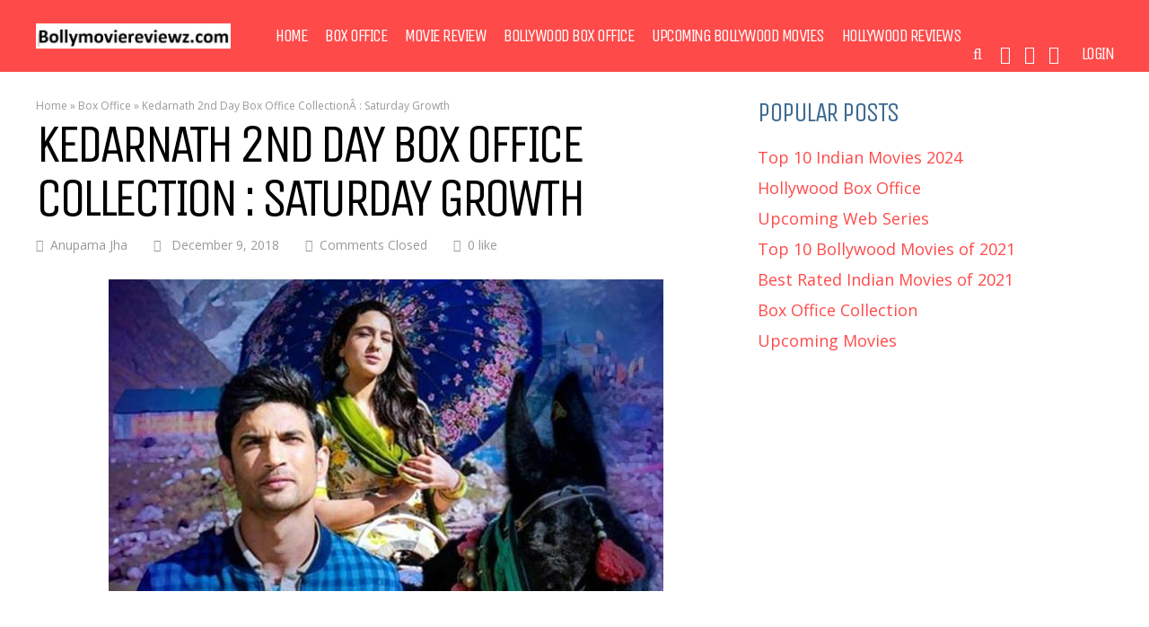

--- FILE ---
content_type: text/html; charset=UTF-8
request_url: https://www.bollymoviereviewz.com/2018/12/kedarnath-2nd-day-box-office-collection-saturday-growth.html
body_size: 84220
content:
<!DOCTYPE html>
<html lang="en-US">
<head>
<meta charset="UTF-8">
<meta name="viewport" content="width=device-width, initial-scale=1">
<meta name='robots' content='index, follow, max-image-preview:large, max-snippet:-1, max-video-preview:-1' />
	<style>img:is([sizes="auto" i], [sizes^="auto," i]) { contain-intrinsic-size: 3000px 1500px }</style>
	
	<!-- This site is optimized with the Yoast SEO plugin v23.1 - https://yoast.com/wordpress/plugins/seo/ -->
	<title>Kedarnath 2nd Day Box Office Collection : Saturday Growth - Bollymoviereviewz</title>
	<meta name="description" content="Kedarnath 2nd Day box office collections saw good growth on Saturday of around 15-20% from Friday as it continues to surprise with better than expected numbers" />
	<link rel="canonical" href="https://www.bollymoviereviewz.com/2018/12/kedarnath-2nd-day-box-office-collection-saturday-growth.html" />
	<meta property="og:locale" content="en_US" />
	<meta property="og:type" content="article" />
	<meta property="og:title" content="Kedarnath 2nd Day Box Office Collection : Saturday Growth - Bollymoviereviewz" />
	<meta property="og:description" content="Kedarnath 2nd Day box office collections saw good growth on Saturday of around 15-20% from Friday as it continues to surprise with better than expected numbers" />
	<meta property="og:url" content="https://www.bollymoviereviewz.com/2018/12/kedarnath-2nd-day-box-office-collection-saturday-growth.html" />
	<meta property="og:site_name" content="Bollymoviereviewz" />
	<meta property="article:publisher" content="https://www.facebook.com/Bollymoviereviewz/" />
	<meta property="og:image" content="https://www.bollymoviereviewz.com/wp-content/uploads/2018/12/Kedarnath-2nd-Day-Box-Office-Collection.jpg" />
	<meta property="og:image:width" content="618" />
	<meta property="og:image:height" content="347" />
	<meta property="og:image:type" content="image/jpeg" />
	<meta name="author" content="Anupama Jha" />
	<meta name="twitter:card" content="summary_large_image" />
	<meta name="twitter:creator" content="@Bollymovreviewz" />
	<meta name="twitter:site" content="@Bollymovreviewz" />
	<meta name="twitter:label1" content="Written by" />
	<meta name="twitter:data1" content="Anupama Jha" />
	<meta name="twitter:label2" content="Est. reading time" />
	<meta name="twitter:data2" content="1 minute" />
	<script type="application/ld+json" class="yoast-schema-graph">{"@context":"https://schema.org","@graph":[{"@type":"WebPage","@id":"https://www.bollymoviereviewz.com/2018/12/kedarnath-2nd-day-box-office-collection-saturday-growth.html","url":"https://www.bollymoviereviewz.com/2018/12/kedarnath-2nd-day-box-office-collection-saturday-growth.html","name":"Kedarnath 2nd Day Box Office Collection : Saturday Growth - Bollymoviereviewz","isPartOf":{"@id":"https://www.bollymoviereviewz.com/#website"},"primaryImageOfPage":{"@id":"https://www.bollymoviereviewz.com/2018/12/kedarnath-2nd-day-box-office-collection-saturday-growth.html#primaryimage"},"image":{"@id":"https://www.bollymoviereviewz.com/2018/12/kedarnath-2nd-day-box-office-collection-saturday-growth.html#primaryimage"},"thumbnailUrl":"https://bollymoviereviewz.com/wp-content/uploads/2018/12/Kedarnath-2nd-Day-Box-Office-Collection.jpg","author":{"@id":"https://www.bollymoviereviewz.com/#/schema/person/744443f663a2ae589be7af515b2b48f1"},"description":"Kedarnath 2nd Day box office collections saw good growth on Saturday of around 15-20% from Friday as it continues to surprise with better than expected numbers","breadcrumb":{"@id":"https://www.bollymoviereviewz.com/2018/12/kedarnath-2nd-day-box-office-collection-saturday-growth.html#breadcrumb"},"inLanguage":"en-US","potentialAction":[{"@type":"ReadAction","target":["https://www.bollymoviereviewz.com/2018/12/kedarnath-2nd-day-box-office-collection-saturday-growth.html"]}]},{"@type":"ImageObject","inLanguage":"en-US","@id":"https://www.bollymoviereviewz.com/2018/12/kedarnath-2nd-day-box-office-collection-saturday-growth.html#primaryimage","url":"https://bollymoviereviewz.com/wp-content/uploads/2018/12/Kedarnath-2nd-Day-Box-Office-Collection.jpg","contentUrl":"https://bollymoviereviewz.com/wp-content/uploads/2018/12/Kedarnath-2nd-Day-Box-Office-Collection.jpg","width":618,"height":347,"caption":"Kedarnath 2nd Day Box Office Collection"},{"@type":"BreadcrumbList","@id":"https://www.bollymoviereviewz.com/2018/12/kedarnath-2nd-day-box-office-collection-saturday-growth.html#breadcrumb","itemListElement":[{"@type":"ListItem","position":1,"name":"Home","item":"https://www.bollymoviereviewz.com/"},{"@type":"ListItem","position":2,"name":"Box Office","item":"https://www.bollymoviereviewz.com/category/box-office"},{"@type":"ListItem","position":3,"name":"Kedarnath 2nd Day Box Office CollectionÂ : Saturday Growth"}]},{"@type":"WebSite","@id":"https://www.bollymoviereviewz.com/#website","url":"https://www.bollymoviereviewz.com/","name":"Bollymoviereviewz","description":"Box Office, Movie reviews From All Indian critics Trailers &amp; More","potentialAction":[{"@type":"SearchAction","target":{"@type":"EntryPoint","urlTemplate":"https://www.bollymoviereviewz.com/?s={search_term_string}"},"query-input":"required name=search_term_string"}],"inLanguage":"en-US"},{"@type":"Person","@id":"https://www.bollymoviereviewz.com/#/schema/person/744443f663a2ae589be7af515b2b48f1","name":"Anupama Jha","url":"https://www.bollymoviereviewz.com/author/ann"}]}</script>
	<!-- / Yoast SEO plugin. -->


<link rel='dns-prefetch' href='//bollymoviereviewz.com' />
<link rel='dns-prefetch' href='//fonts.googleapis.com' />
<link rel='preconnect' href='https://fonts.gstatic.com' crossorigin />
<link rel="alternate" type="application/rss+xml" title="Bollymoviereviewz &raquo; Feed" href="https://www.bollymoviereviewz.com/feed" />
<!-- www.bollymoviereviewz.com is managing ads with Advanced Ads 2.0.14 – https://wpadvancedads.com/ --><script id="bolly-ready">
			window.advanced_ads_ready=function(e,a){a=a||"complete";var d=function(e){return"interactive"===a?"loading"!==e:"complete"===e};d(document.readyState)?e():document.addEventListener("readystatechange",(function(a){d(a.target.readyState)&&e()}),{once:"interactive"===a})},window.advanced_ads_ready_queue=window.advanced_ads_ready_queue||[];		</script>
		<link rel='stylesheet' id='wp-block-library-css' href='https://bollymoviereviewz.com/wp-includes/css/dist/block-library/style.min.css?ver=6.8.3' type='text/css' media='all' />
<style id='classic-theme-styles-inline-css' type='text/css'>
/*! This file is auto-generated */
.wp-block-button__link{color:#fff;background-color:#32373c;border-radius:9999px;box-shadow:none;text-decoration:none;padding:calc(.667em + 2px) calc(1.333em + 2px);font-size:1.125em}.wp-block-file__button{background:#32373c;color:#fff;text-decoration:none}
</style>
<style id='global-styles-inline-css' type='text/css'>
:root{--wp--preset--aspect-ratio--square: 1;--wp--preset--aspect-ratio--4-3: 4/3;--wp--preset--aspect-ratio--3-4: 3/4;--wp--preset--aspect-ratio--3-2: 3/2;--wp--preset--aspect-ratio--2-3: 2/3;--wp--preset--aspect-ratio--16-9: 16/9;--wp--preset--aspect-ratio--9-16: 9/16;--wp--preset--color--black: #000000;--wp--preset--color--cyan-bluish-gray: #abb8c3;--wp--preset--color--white: #ffffff;--wp--preset--color--pale-pink: #f78da7;--wp--preset--color--vivid-red: #cf2e2e;--wp--preset--color--luminous-vivid-orange: #ff6900;--wp--preset--color--luminous-vivid-amber: #fcb900;--wp--preset--color--light-green-cyan: #7bdcb5;--wp--preset--color--vivid-green-cyan: #00d084;--wp--preset--color--pale-cyan-blue: #8ed1fc;--wp--preset--color--vivid-cyan-blue: #0693e3;--wp--preset--color--vivid-purple: #9b51e0;--wp--preset--gradient--vivid-cyan-blue-to-vivid-purple: linear-gradient(135deg,rgba(6,147,227,1) 0%,rgb(155,81,224) 100%);--wp--preset--gradient--light-green-cyan-to-vivid-green-cyan: linear-gradient(135deg,rgb(122,220,180) 0%,rgb(0,208,130) 100%);--wp--preset--gradient--luminous-vivid-amber-to-luminous-vivid-orange: linear-gradient(135deg,rgba(252,185,0,1) 0%,rgba(255,105,0,1) 100%);--wp--preset--gradient--luminous-vivid-orange-to-vivid-red: linear-gradient(135deg,rgba(255,105,0,1) 0%,rgb(207,46,46) 100%);--wp--preset--gradient--very-light-gray-to-cyan-bluish-gray: linear-gradient(135deg,rgb(238,238,238) 0%,rgb(169,184,195) 100%);--wp--preset--gradient--cool-to-warm-spectrum: linear-gradient(135deg,rgb(74,234,220) 0%,rgb(151,120,209) 20%,rgb(207,42,186) 40%,rgb(238,44,130) 60%,rgb(251,105,98) 80%,rgb(254,248,76) 100%);--wp--preset--gradient--blush-light-purple: linear-gradient(135deg,rgb(255,206,236) 0%,rgb(152,150,240) 100%);--wp--preset--gradient--blush-bordeaux: linear-gradient(135deg,rgb(254,205,165) 0%,rgb(254,45,45) 50%,rgb(107,0,62) 100%);--wp--preset--gradient--luminous-dusk: linear-gradient(135deg,rgb(255,203,112) 0%,rgb(199,81,192) 50%,rgb(65,88,208) 100%);--wp--preset--gradient--pale-ocean: linear-gradient(135deg,rgb(255,245,203) 0%,rgb(182,227,212) 50%,rgb(51,167,181) 100%);--wp--preset--gradient--electric-grass: linear-gradient(135deg,rgb(202,248,128) 0%,rgb(113,206,126) 100%);--wp--preset--gradient--midnight: linear-gradient(135deg,rgb(2,3,129) 0%,rgb(40,116,252) 100%);--wp--preset--font-size--small: 13px;--wp--preset--font-size--medium: 20px;--wp--preset--font-size--large: 36px;--wp--preset--font-size--x-large: 42px;--wp--preset--spacing--20: 0.44rem;--wp--preset--spacing--30: 0.67rem;--wp--preset--spacing--40: 1rem;--wp--preset--spacing--50: 1.5rem;--wp--preset--spacing--60: 2.25rem;--wp--preset--spacing--70: 3.38rem;--wp--preset--spacing--80: 5.06rem;--wp--preset--shadow--natural: 6px 6px 9px rgba(0, 0, 0, 0.2);--wp--preset--shadow--deep: 12px 12px 50px rgba(0, 0, 0, 0.4);--wp--preset--shadow--sharp: 6px 6px 0px rgba(0, 0, 0, 0.2);--wp--preset--shadow--outlined: 6px 6px 0px -3px rgba(255, 255, 255, 1), 6px 6px rgba(0, 0, 0, 1);--wp--preset--shadow--crisp: 6px 6px 0px rgba(0, 0, 0, 1);}:where(.is-layout-flex){gap: 0.5em;}:where(.is-layout-grid){gap: 0.5em;}body .is-layout-flex{display: flex;}.is-layout-flex{flex-wrap: wrap;align-items: center;}.is-layout-flex > :is(*, div){margin: 0;}body .is-layout-grid{display: grid;}.is-layout-grid > :is(*, div){margin: 0;}:where(.wp-block-columns.is-layout-flex){gap: 2em;}:where(.wp-block-columns.is-layout-grid){gap: 2em;}:where(.wp-block-post-template.is-layout-flex){gap: 1.25em;}:where(.wp-block-post-template.is-layout-grid){gap: 1.25em;}.has-black-color{color: var(--wp--preset--color--black) !important;}.has-cyan-bluish-gray-color{color: var(--wp--preset--color--cyan-bluish-gray) !important;}.has-white-color{color: var(--wp--preset--color--white) !important;}.has-pale-pink-color{color: var(--wp--preset--color--pale-pink) !important;}.has-vivid-red-color{color: var(--wp--preset--color--vivid-red) !important;}.has-luminous-vivid-orange-color{color: var(--wp--preset--color--luminous-vivid-orange) !important;}.has-luminous-vivid-amber-color{color: var(--wp--preset--color--luminous-vivid-amber) !important;}.has-light-green-cyan-color{color: var(--wp--preset--color--light-green-cyan) !important;}.has-vivid-green-cyan-color{color: var(--wp--preset--color--vivid-green-cyan) !important;}.has-pale-cyan-blue-color{color: var(--wp--preset--color--pale-cyan-blue) !important;}.has-vivid-cyan-blue-color{color: var(--wp--preset--color--vivid-cyan-blue) !important;}.has-vivid-purple-color{color: var(--wp--preset--color--vivid-purple) !important;}.has-black-background-color{background-color: var(--wp--preset--color--black) !important;}.has-cyan-bluish-gray-background-color{background-color: var(--wp--preset--color--cyan-bluish-gray) !important;}.has-white-background-color{background-color: var(--wp--preset--color--white) !important;}.has-pale-pink-background-color{background-color: var(--wp--preset--color--pale-pink) !important;}.has-vivid-red-background-color{background-color: var(--wp--preset--color--vivid-red) !important;}.has-luminous-vivid-orange-background-color{background-color: var(--wp--preset--color--luminous-vivid-orange) !important;}.has-luminous-vivid-amber-background-color{background-color: var(--wp--preset--color--luminous-vivid-amber) !important;}.has-light-green-cyan-background-color{background-color: var(--wp--preset--color--light-green-cyan) !important;}.has-vivid-green-cyan-background-color{background-color: var(--wp--preset--color--vivid-green-cyan) !important;}.has-pale-cyan-blue-background-color{background-color: var(--wp--preset--color--pale-cyan-blue) !important;}.has-vivid-cyan-blue-background-color{background-color: var(--wp--preset--color--vivid-cyan-blue) !important;}.has-vivid-purple-background-color{background-color: var(--wp--preset--color--vivid-purple) !important;}.has-black-border-color{border-color: var(--wp--preset--color--black) !important;}.has-cyan-bluish-gray-border-color{border-color: var(--wp--preset--color--cyan-bluish-gray) !important;}.has-white-border-color{border-color: var(--wp--preset--color--white) !important;}.has-pale-pink-border-color{border-color: var(--wp--preset--color--pale-pink) !important;}.has-vivid-red-border-color{border-color: var(--wp--preset--color--vivid-red) !important;}.has-luminous-vivid-orange-border-color{border-color: var(--wp--preset--color--luminous-vivid-orange) !important;}.has-luminous-vivid-amber-border-color{border-color: var(--wp--preset--color--luminous-vivid-amber) !important;}.has-light-green-cyan-border-color{border-color: var(--wp--preset--color--light-green-cyan) !important;}.has-vivid-green-cyan-border-color{border-color: var(--wp--preset--color--vivid-green-cyan) !important;}.has-pale-cyan-blue-border-color{border-color: var(--wp--preset--color--pale-cyan-blue) !important;}.has-vivid-cyan-blue-border-color{border-color: var(--wp--preset--color--vivid-cyan-blue) !important;}.has-vivid-purple-border-color{border-color: var(--wp--preset--color--vivid-purple) !important;}.has-vivid-cyan-blue-to-vivid-purple-gradient-background{background: var(--wp--preset--gradient--vivid-cyan-blue-to-vivid-purple) !important;}.has-light-green-cyan-to-vivid-green-cyan-gradient-background{background: var(--wp--preset--gradient--light-green-cyan-to-vivid-green-cyan) !important;}.has-luminous-vivid-amber-to-luminous-vivid-orange-gradient-background{background: var(--wp--preset--gradient--luminous-vivid-amber-to-luminous-vivid-orange) !important;}.has-luminous-vivid-orange-to-vivid-red-gradient-background{background: var(--wp--preset--gradient--luminous-vivid-orange-to-vivid-red) !important;}.has-very-light-gray-to-cyan-bluish-gray-gradient-background{background: var(--wp--preset--gradient--very-light-gray-to-cyan-bluish-gray) !important;}.has-cool-to-warm-spectrum-gradient-background{background: var(--wp--preset--gradient--cool-to-warm-spectrum) !important;}.has-blush-light-purple-gradient-background{background: var(--wp--preset--gradient--blush-light-purple) !important;}.has-blush-bordeaux-gradient-background{background: var(--wp--preset--gradient--blush-bordeaux) !important;}.has-luminous-dusk-gradient-background{background: var(--wp--preset--gradient--luminous-dusk) !important;}.has-pale-ocean-gradient-background{background: var(--wp--preset--gradient--pale-ocean) !important;}.has-electric-grass-gradient-background{background: var(--wp--preset--gradient--electric-grass) !important;}.has-midnight-gradient-background{background: var(--wp--preset--gradient--midnight) !important;}.has-small-font-size{font-size: var(--wp--preset--font-size--small) !important;}.has-medium-font-size{font-size: var(--wp--preset--font-size--medium) !important;}.has-large-font-size{font-size: var(--wp--preset--font-size--large) !important;}.has-x-large-font-size{font-size: var(--wp--preset--font-size--x-large) !important;}
:where(.wp-block-post-template.is-layout-flex){gap: 1.25em;}:where(.wp-block-post-template.is-layout-grid){gap: 1.25em;}
:where(.wp-block-columns.is-layout-flex){gap: 2em;}:where(.wp-block-columns.is-layout-grid){gap: 2em;}
:root :where(.wp-block-pullquote){font-size: 1.5em;line-height: 1.6;}
</style>
<link rel='stylesheet' id='gp-parent-style-css' href='https://bollymoviereviewz.com/wp-content/themes/huber/style.css?ver=6.8.3' type='text/css' media='all' />
<link rel='stylesheet' id='redux-extendify-styles-css' href='https://bollymoviereviewz.com/wp-content/themes/huber/lib/framework/redux/assets/css/extendify-utilities.css?ver=4.4.11' type='text/css' media='all' />
<link rel='stylesheet' id='ghostpool-style-css' href='https://bollymoviereviewz.com/wp-content/themes/huber-child/style.css?ver=6.8.3' type='text/css' media='all' />
<style id='ghostpool-style-inline-css' type='text/css'>
#gp-desktop-nav .menu li.gp-megamenu > .sub-menu,#gp-desktop-nav .menu li.gp-tab-content-menu .sub-menu,#gp-desktop-nav .menu li.gp-content-menu .sub-menu {left: -247px;} #gp-main-header{height:80px;}.gp-active,.gp-theme #bbpress-forums .status-closed a{color: #000;}#gp-footer{background: -webkit-linear-gradient(left, #000 0%, #000 50%, #FE4A47 51%, #FE4A47 100%);background: linear-gradient(to right, #000 0%, #000 50%, #FE4A47 51%, #FE4A47 100%);}body:not(.gp-has-hub-header) #gp-page-header-video{padding-bottom: 130px;}#gp-cart-nav .widget_shopping_cart .cart_list li a.remove{color:#fff!important;}#gp-cart-nav .widget_shopping_cart .cart_list li a.remove:hover{color:#fed766!important;}@media only screen and (min-width: 1083px){
			.gp-header-overlay #gp-homepage-slider{margin-top: -80px;}
		}@media only screen and (max-width: 1023px){
			#gp-main-header{height:50px;}
		}@media only screen and (max-width: 767px){
		
				.gp-theme .gp-entry-title.gp-single-title{font-size:40px; line-height:42px; letter-spacing:-2.5px;} .gp-theme .gp-entry-header .gp-subtitle{font-size:20px; line-height:30px; letter-spacing:0;}}
</style>
<link rel='stylesheet' id='fontawesome-css' href='https://bollymoviereviewz.com/wp-content/themes/huber/lib/fonts/font-awesome/css/font-awesome.min.css?ver=6.8.3' type='text/css' media='all' />
<link rel='stylesheet' id='featherlight-css' href='https://bollymoviereviewz.com/wp-content/themes/huber/lib/scripts/featherlight/featherlight.min.css?ver=6.8.3' type='text/css' media='all' />
<link rel='stylesheet' id='featherlight-gallery-css' href='https://bollymoviereviewz.com/wp-content/themes/huber/lib/scripts/featherlight/featherlight.gallery.min.css?ver=6.8.3' type='text/css' media='all' />
<link rel='stylesheet' id='mediaelement-css' href='https://bollymoviereviewz.com/wp-includes/js/mediaelement/mediaelementplayer-legacy.min.css?ver=4.2.17' type='text/css' media='all' />
<link rel='stylesheet' id='wp-mediaelement-css' href='https://bollymoviereviewz.com/wp-includes/js/mediaelement/wp-mediaelement.min.css?ver=6.8.3' type='text/css' media='all' />
<link rel="preload" as="style" href="https://fonts.googleapis.com/css?family=Open%20Sans:400,300,600%7CUnica%20One:400&#038;subset=latin&#038;display=swap&#038;ver=6.8.3" /><link rel="stylesheet" href="https://fonts.googleapis.com/css?family=Open%20Sans:400,300,600%7CUnica%20One:400&#038;subset=latin&#038;display=swap&#038;ver=6.8.3" media="print" onload="this.media='all'"><noscript><link rel="stylesheet" href="https://fonts.googleapis.com/css?family=Open%20Sans:400,300,600%7CUnica%20One:400&#038;subset=latin&#038;display=swap&#038;ver=6.8.3" /></noscript><script type="text/javascript" src="https://www.bollymoviereviewz.com/wp-includes/js/jquery/jquery.min.js?ver=3.7.1" id="jquery-core-js"></script>
<script type="text/javascript" src="https://www.bollymoviereviewz.com/wp-includes/js/jquery/jquery-migrate.min.js?ver=3.4.1" id="jquery-migrate-js"></script>
<script type="text/javascript" id="ghostpool-voting-js-extra">
/* <![CDATA[ */
var ghostpool_voting = {"ajaxurl":"https:\/\/www.bollymoviereviewz.com\/wp-admin\/admin-ajax.php","nonce":"f9f33f48c2"};
/* ]]> */
</script>
<script type="text/javascript" src="https://bollymoviereviewz.com/wp-content/themes/huber/lib/scripts/voting.js?ver=6.8.3" id="ghostpool-voting-js"></script>
<script></script><meta name="generator" content="Redux 4.4.11" /><!-- Google tag (gtag.js) -->
<script async src="https://www.googletagmanager.com/gtag/js?id=G-MBCHBLNMFT"></script>
<script>
  window.dataLayer = window.dataLayer || [];
  function gtag(){dataLayer.push(arguments);}
  gtag('js', new Date());

  gtag('config', 'G-MBCHBLNMFT');
</script>
<meta name='robots' content='max-image-preview:large' /><meta name="generator" content="Powered by WPBakery Page Builder - drag and drop page builder for WordPress."/>
<script  async src="https://pagead2.googlesyndication.com/pagead/js/adsbygoogle.js?client=ca-pub-3709735971209224" crossorigin="anonymous"></script><link rel="icon" href="https://bollymoviereviewz.com/wp-content/uploads/2020/01/cropped-1512307_10152400356226610_5206343185719396059_n-32x32.jpg" sizes="32x32" />
<link rel="icon" href="https://bollymoviereviewz.com/wp-content/uploads/2020/01/cropped-1512307_10152400356226610_5206343185719396059_n-192x192.jpg" sizes="192x192" />
<link rel="apple-touch-icon" href="https://bollymoviereviewz.com/wp-content/uploads/2020/01/cropped-1512307_10152400356226610_5206343185719396059_n-180x180.jpg" />
<meta name="msapplication-TileImage" content="https://bollymoviereviewz.com/wp-content/uploads/2020/01/cropped-1512307_10152400356226610_5206343185719396059_n-270x270.jpg" />
<style id="ghostpool_huber-dynamic-css" title="dynamic-css" class="redux-options-output">#gp-footer-image img{margin-top:0px;margin-right:0px;margin-bottom:-1px;margin-left:0px;}.gp-rating-color-1{background-color:#20dddb;}.gp-rating-color-2{background-color:#20dd7d;}.gp-rating-color-3{background-color:#fab43b;}.gp-rating-color-4{background-color:#fe7449;}.gp-rating-color-5{background-color:#fe4a49;}.gp-rating-slider-wrapper .gp-rating-unrated{background-image:url('https://www.bollymoviereviewz.com/wp-content/themes/huber/lib/images/user-rating-slider-unrated.png');}.gp-rating-slider-wrapper .gp-rating-hover{background-image:url('https://www.bollymoviereviewz.com/wp-content/themes/huber/lib/images/user-rating-slider-hover.png');}.gp-rating-slider-wrapper .gp-rating-rated{background-image:url('https://www.bollymoviereviewz.com/wp-content/themes/huber/lib/images/user-rating-slider-rated.png');}body{background-color:#fff;}#gp-content-wrapper,#gp-content,#gp-hub-tabs .gp-container{background-color:#fff;}.gp-fullwidth-page-header:not(.gp-has-hub-header) #gp-content-wrapper{margin-top:-100px;}body{font-family:"Open Sans",Arial, Helvetica, sans-serif;text-transform:none;line-height:32px;font-weight:400;font-style:normal;color:#000;font-size:16px;}a{color:#fe4a49;}a:hover{color:#000;}h1{font-family:"Unica One",Arial, Helvetica, sans-serif;text-transform:uppercase;line-height:52px;letter-spacing:-1.5px;font-weight:400;font-style:normal;color:#000;font-size:48px;}h2{font-family:"Unica One",Arial, Helvetica, sans-serif;text-transform:uppercase;line-height:40px;letter-spacing:-1.5px;font-weight:400;font-style:normal;color:#000;font-size:36px;}h3{font-family:"Unica One",Arial, Helvetica, sans-serif;text-transform:uppercase;line-height:28px;letter-spacing:-1.5px;font-weight:400;font-style:normal;color:#000;font-size:24px;}h4{font-family:"Unica One",Arial, Helvetica, sans-serif;text-transform:uppercase;line-height:24px;letter-spacing:-1.5px;font-weight:400;font-style:normal;color:#000;font-size:20px;}h5{font-family:"Unica One",Arial, Helvetica, sans-serif;text-transform:uppercase;line-height:18px;font-weight:400;font-style:normal;color:#000;font-size:14px;}h6{font-family:"Unica One",Arial, Helvetica, sans-serif;text-transform:uppercase;line-height:16px;font-weight:400;font-style:normal;color:#000;font-size:12px;}#gp-copyright-text,.gp-rating-text,.gp-rating-avg-text,.gp-average-rating-score,.gp-site-rating-criteria-text,.gp-site-rating-selection,#gp-hub-fields,#gp-hub-cats,#gp-author-written-by,#gp-author-name,.gp-affiliates-box-post-title,.gp-affiliates-name,.gp-affiliates-price,#gp-hub-tabs-mobile-nav-button,.gp-average-rating-text,.gp-total-votes,.gp-your-rating-title,.gp-your-rating-text,.gp-rating-box-date,.gp-hub-field,#gp-good-title,#gp-bad-title,.gp-last-updated-title,.gp-rating-score,#gp-summary-title,.gp-sign-in-to-rate{font-family:"Unica One",Arial, Helvetica, sans-serif;text-transform:uppercase;}.gp-featured-caption, .gp-first-post-caption{background-color:rgba(62,106,145,0.4);}.gp-featured-caption-title, .gp-featured-caption-text, #gp-hub-fields, .gp-first-post-caption-title a, .gp-first-post-caption-title a:hover, .gp-first-post-caption-inner .gp-loop-meta, .gp-first-post-caption-inner .gp-loop-meta a{color:#fff;}.gp-featured-caption a{color:#ffd85c;}.gp-featured-caption a:hover{color:#fff;}.gp-hub-sub-header, .gp-blog-list .gp-section-loop-inner section, .gp-blog-vertical section, #gp-top-of-post, #gp-hub-tabs li, #buddypress ul.item-list, #buddypress ul.item-list li, .gp-theme #buddypress div.item-list-tabs ul li, .gp-login-or-left-line, .gp-login-or-right-line, .gp-sidebar,.gp-theme .widget.buddypress #friends-list li,.gp-theme .widget.buddypress #groups-list li,.gp-theme .widget.buddypress #members-list li,.gp-theme .bp-dynamic-block-container ul.item-list li{border-color:#eee;}.error404 .gp-search, #gp-new-search{background-color:#eee;}#gp-top-header{background-color:#000;}#gp-top-nav > ul > li > a{color:#fff;}#gp-top-nav > ul > li > a:hover{color:#fff;}#gp-main-header{background-color:#fe4a49;}.gp-desktop-scrolling #gp-main-header{background-color:#fe4a49;}#gp-desktop-nav > ul > li,#gp-profile-nav > ul > li,#gp-mobile-nav li{font-family:"Unica One",Arial, Helvetica, sans-serif;text-transform:uppercase;letter-spacing:-1.5px;font-weight:400;font-size:20px;}.gp-nav .menu li a{color:#fff;}.gp-nav .menu li a:hover{color:#fed766;}.gp-nav .sub-menu, .gp-nav .menu li .gp-menu-tabs li.gp-selected, #gp-mobile-nav{background-color:#00a3e7;}.gp-nav .sub-menu:before, .gp-nav .menu > li.menu-item-has-children:hover > a:before, .gp-nav .menu > li.gp-tab-content-menu:hover > a:before, .gp-nav .menu > li.gp-content-menu:hover > a:before{color:#00a3e7;}.gp-nav .gp-megamenu > .sub-menu > li > .gp-menu-header{color:#fed766;}.gp-nav .sub-menu li a,#gp-mobile-nav .menu li a,.gp-mobile-dropdown-icon,#gp-mobile-nav li a{color:#fff;}.gp-nav .sub-menu li a:hover,#gp-mobile-nav .menu li a:hover,.gp-mobile-dropdown-icon:hover,#gp-mobile-nav li a:hover{color:#fed766;}#gp-cart-button,#gp-search-button,#gp-social-nav > ul > li > a.fa, .gp-profile-link-icon{color:#fff;}#gp-cart-button:hover,#gp-search-button:hover,#gp-social-nav > ul > li > a.fa, .gp-profile-link-icon:hover{color:#fff;}.gp-open-nav #gp-nav-button-icon, .gp-open-nav #gp-nav-button-icon:before, .gp-open-nav #gp-nav-button-icon:after{background:#fff;}.gp-close-nav #gp-nav-button-icon:before{color:#fff;}#gp-search-box{background:#00a3e7;}#gp-search-box:before{color:#00a3e7;}.gp-nav .menu li a.gp-notification-counter, #gp-cart-counter{background:#3e6a91;}.gp-entry-title.gp-single-title{font-family:"Unica One",Arial, Helvetica, sans-serif;line-height:60px;letter-spacing:-4.5px;font-weight:400;font-style:normal;color:#000;font-size:60px;}.gp-subtitle{font-family:"Open Sans",Arial, Helvetica, sans-serif;line-height:32px;font-weight:300;font-style:normal;color:#999;font-size:22px;}.gp-related-wrapper > h3,#comments h3,.gp-hub-sub-header{font-family:"Unica One",Arial, Helvetica, sans-serif;line-height:30px;letter-spacing:-1.5px;font-weight:400;font-style:normal;color:#3e6a91;font-size:30px;}.gp-entry-meta,.gp-entry-meta a,.gp-entry-tags{color:#999;}#gp-author-info{background-color:#f8f8f8;}#gp-author-info{color:#000;}#gp-author-info a{color:#3e6a91;}#gp-author-info a:hover{color:#000;}blockquote{background-color:#fe4a49;}blockquote,blockquote a{color:#fff;}.gp-tooltip{background-color:#fe4a49;}.gp-tooltip::after{border-top-color:#fe4a49;}.gp-voting-container .gp-voting-up{background-color:#38b6bb;}.gp-voting-container .gp-voting-down{background-color:#fe4a49;}.gp-voting-container .gp-voting-up, .gp-voting-container .gp-voting-down{color:#fff;}#gp-page-title{background-color:#000;}#gp-page-title h1{font-family:"Unica One",Arial, Helvetica, sans-serif;text-transform:uppercase;line-height:36px;letter-spacing:-1.5px;font-weight:400;font-style:normal;color:#fff;font-size:36px;}#gp-page-title-subtitle{font-family:"Open Sans",Arial, Helvetica, sans-serif;text-transform:none;line-height:24px;letter-spacing:-0.5px;font-weight:400;font-style:normal;color:#fff;font-size:16px;}#gp-page-title-subtitle a{color:#fe4a49;}#gp-page-title-subtitle a:hover{color:#fff;}.gp-loop-title{font-family:"Open Sans",Arial, Helvetica, sans-serif;text-transform:none;font-weight:600;font-style:normal;}.gp-loop-title a{color:#000;}.gp-loop-title a:hover{color:#fe4a49;}.gp-loop-text{color:#000;}.gp-loop-meta, .gp-loop-meta a, #gp-breadcrumbs, #gp-breadcrumbs a, div.bbp-breadcrumb, div.bbp-breadcrumb a, .gp-comment-meta time{color:#999;}.gp-blog-masonry section{background-color:#eee;}#gp-hub-cats a{color:#ffd85c;}#gp-hub-cats a:hover{color:#fff;}#gp-hub-fields a{color:#fff;}#gp-hub-fields a:hover{color:#ffd85c;}#gp-hub-tabs li a{color:#000;}#gp-hub-tabs li a:hover, #gp-hub-tabs li a.gp-selected{color:#38b6bb;}#gp-summary{background-color:#191e1d;}#gp-summary-title, #gp-summary{color:#fff;}.widgettitle,.widgettitle a,.widget-title,.widget-title a,.wp-block-search__label{color:#3e6a91;}.widgettitle:hover,.widgettitle a:hover,.widget-title:hover,.widget-title a:hover,.wp-block-search__label:hover{color:#3e6a91;}.gp-ranking-counter{background-color:#3e6a91;}.gp-ranking-counter{color:#fff;}.gp-rating-box-details{background-color:#3e6a91;}.gp-rating-box-average-rating{background-color:#191e1d;}.gp-your-rating{background-color:rgba(62,106,145,0.8);}.gp-hub-fields{background-color:#2a4a68;}.gp-rating-box-widget, .gp-rating-box-title a{color:#fff;}.gp-rating-box-date, .gp-total-votes, .gp-your-rating-text, .gp-hub-field-list a, .gp-hub-field-list a:hover{color:#fed766;}input, textarea, .gp-theme #buddypress div.activity-comments form .ac-textarea, #buddypress form#whats-new-form textarea, .wp-block-search__input{background-color:#fff;}input, textarea, .gp-theme #buddypress div.activity-comments form .ac-textarea, #buddypress form#whats-new-form textarea, .wp-block-search__input{border-top:1px solid #ccc;border-bottom:1px solid #ccc;border-left:1px solid #ccc;border-right:1px solid #ccc;}input, textarea, .gp-theme #buddypress div.activity-comments form .ac-textarea, #buddypress div.activity-comments form textarea, #buddypress form#whats-new-form textarea, .wp-block-search__input{color:#000;}select{background-color:#fafafa;}select{border-top:5px solid #eee;border-bottom:5px solid #eee;border-left:5px solid #eee;border-right:5px solid #eee;}select{color:#3e6a91;}input[type="button"], input[type="submit"], input[type="reset"], button, .button, .wp-block-search__button, .gp-theme #buddypress .comment-reply-link, .gp-theme #buddypress .generic-button a, .gp-theme #buddypress a.button, .gp-theme #buddypress button, .gp-theme #buddypress input[type=button], .gp-theme #buddypress input[type=reset], .gp-theme #buddypress input[type=submit], .gp-theme #buddypress ul.button-nav li a, a.bp-title-button, .gp-theme #buddypress div.activity-meta a, .gp-theme #buddypress #reply-title small a, .gp-theme #buddypress a.bp-primary-action, .gp-theme #buddypress a.bp-secondary-action, .woocommerce #respond input#submit, .woocommerce a.button, .woocommerce button.button, .woocommerce input.button, #add_payment_method .wc-proceed-to-checkout a.checkout-button, .woocommerce-cart .wc-proceed-to-checkout a.checkout-button, .woocommerce-checkout .wc-proceed-to-checkout a.checkout-button, .woocommerce #respond input#submit.alt, .woocommerce a.button.alt, .woocommerce button.button.alt, .woocommerce input.button.alt, .woocommerce div.product form.cart .button{background-color:#38b6bb;}input[type="button"]:hover, input[type="submit"]:hover, input[type="reset"]:hover, button:hover, .button:hover, .wp-block-search__button:hover, .gp-theme #buddypress .comment-reply-link:hover, .gp-theme #buddypress a.button:focus, .gp-theme #buddypress a.button:hover, .gp-theme #buddypress button:hover, .gp-theme #buddypress div.generic-button a:hover, .gp-theme #buddypress input[type=button]:hover, .gp-theme #buddypress input[type=reset]:hover, .gp-theme #buddypress input[type=submit]:hover, .gp-theme #buddypress ul.button-nav li a:hover, .gp-theme #buddypress ul.button-nav li.current a, .gp-theme #buddypress div.activity-meta a:hover, .gp-theme #buddypress #reply-title small a:hover, .gp-theme #buddypress a.bp-primary-action:hover, .gp-theme #buddypress a.bp-secondary-action:hover, .woocommerce #respond input#submit:hover, .woocommerce a.button:hover, .woocommerce button.button:hover, .woocommerce input.button:hover, #add_payment_method .wc-proceed-to-checkout a.checkout-button:hover, .woocommerce-cart .wc-proceed-to-checkout a.checkout-button:hover, .woocommerce-checkout .wc-proceed-to-checkout a.checkout-button:hover, .woocommerce #respond input#submit.alt:hover, .woocommerce a.button.alt:hover, .woocommerce button.button.alt:hover, .woocommerce input.button.alt:hover, .woocommerce div.product form.cart .button:hover{background-color:#38b6bb;}input[type="button"],input[type="submit"],input[type="reset"],button,.button,input[type="button"]:hover,.wp-block-search__button,input[type="submit"]:hover,input[type="reset"]:hover,button:hover,.button:hover,.gp-theme #buddypress .comment-reply-link,.gp-theme #buddypress .generic-button a,.gp-theme #buddypress a.button,.gp-theme #buddypress button,.gp-theme #buddypress input[type=button],.gp-theme #buddypress input[type=reset],.gp-theme #buddypress input[type=submit],.gp-theme #buddypress ul.button-nav li a,a.bp-title-button, .gp-theme #buddypress div.activity-meta a, .gp-theme #buddypress #reply-title small a, .gp-theme #buddypress a.bp-primary-action, .gp-theme #buddypress a.bp-secondary-action,.gp-theme #buddypress .comment-reply-link:hover,.gp-theme #buddypress a.button:focus,.gp-theme #buddypress a.button:hover,.gp-theme #buddypress button:hover,.gp-theme #buddypress div.generic-button a:hover,.gp-theme #buddypress input[type=button]:hover,.gp-theme #buddypress input[type=reset]:hover,.gp-theme #buddypress input[type=submit]:hover,.gp-theme #buddypress ul.button-nav li a:hover,.gp-theme #buddypress ul.button-nav li.current a, .woocommerce #respond input#submit, .woocommerce a.button, .woocommerce button.button, .woocommerce input.button, .woocommerce #respond input#submit:hover, .woocommerce a.button:hover, .woocommerce button.button:hover, .woocommerce input.button:hover, #add_payment_method .wc-proceed-to-checkout a.checkout-button, .woocommerce-cart .wc-proceed-to-checkout a.checkout-button, .woocommerce-checkout .wc-proceed-to-checkout a.checkout-button, #add_payment_method .wc-proceed-to-checkout a.checkout-button:hover, .woocommerce-cart .wc-proceed-to-checkout a.checkout-button:hover, .woocommerce-checkout .wc-proceed-to-checkout a.checkout-button:hover, .woocommerce #respond input#submit.alt, .woocommerce a.button.alt, .woocommerce button.button.alt, .woocommerce input.button.alt,.woocommerce #respond input#submit.alt:hover, .woocommerce a.button.alt:hover, .woocommerce button.button.alt:hover, .woocommerce input.button.alt:hover, .woocommerce div.product form.cart .button, .woocommerce div.product form.cart .button:hover .woocommerce #respond input#submit.alt.disabled, 
.woocommerce #respond input#submit.alt.disabled:hover, 
.woocommerce #respond input#submit.alt:disabled,
.woocommerce #respond input#submit.alt:disabled:hover,
.woocommerce #respond input#submit.alt:disabled[disabled],
.woocommerce #respond input#submit.alt:disabled[disabled]:hover,
.woocommerce input.button:disabled,
.woocommerce input.button:disabled:hover, 
.woocommerce input.button:disabled[disabled],
.woocommerce input.button:disabled[disabled]:hover,
.woocommerce a.button.alt.disabled,
.woocommerce a.button.alt.disabled:hover,
.woocommerce a.button.alt:disabled,
.woocommerce a.button.alt:disabled:hover,
.woocommerce a.button.alt:disabled[disabled],
.woocommerce a.button.alt:disabled[disabled]:hover,
.woocommerce button.button.alt.disabled,
.woocommerce button.button.alt.disabled:hover,
.woocommerce button.button.alt:disabled,
.woocommerce button.button.alt:disabled:hover,
.woocommerce button.button.alt:disabled[disabled],
.woocommerce button.button.alt:disabled[disabled]:hover,
.woocommerce input.button.alt.disabled,
.woocommerce input.button.alt.disabled:hover,
.woocommerce input.button.alt:disabled,
.woocommerce input.button.alt:disabled:hover,
.woocommerce input.button.alt:disabled[disabled],
.woocommerce input.button.alt:disabled[disabled]:hover{font-family:"Unica One",Arial, Helvetica, sans-serif;color:#fff;}#gp-footer, #gp-copyright{background-color:#000;}#gp-footer-widgets{background-color:#FE4A47;}#gp-copyright{border-right:10px solid #fed766;}#gp-copyright-text,#gp-copyright-text a{color:#999;}#gp-copyright-text:hover,#gp-copyright-text a:hover{color:#999;}#gp-footer-nav .menu > li > a{color:#fff;}#gp-footer-nav .menu > li > a:hover{color:#fed766;}.gp-footer-widget .widgettitle,.gp-footer-widget .widgettitle a,.gp-footer-widget .widget-title,.gp-footer-widget .widget-title a{color:#fff;}.gp-footer-widget .widgettitle:hover,.gp-footer-widget .widgettitle a:hover,.gp-footer-widget .widget-title:hover,.gp-footer-widget .widget-title a:hover{color:#fff;}.gp-footer-widget{color:#fff;}.gp-footer-widget a{color:#fed766;}.gp-footer-widget a:hover{color:#fff;}.gp-footer-widget ul li a,.gp-footer-widget .gp-loop-title a{color:#fff;}.gp-footer-widget ul li a:hover,.gp-footer-widget .gp-loop-title a:hover{color:#fed766;}#gp-to-top{background-color:#3e6a91;}#gp-to-top{color:#fff;}.gp-theme #buddypress div.item-list-tabs ul li a, .gp-theme #buddypress div.item-list-tabs ul li span{color:#000;}.gp-theme #buddypress div.item-list-tabs ul li a span{background-color:#000;}.gp-theme #buddypress div.item-list-tabs ul li a:hover, .gp-theme #buddypress div.item-list-tabs ul li.current a, .gp-theme #buddypress div.item-list-tabs ul li.selected a{color:#38b6bb;}.gp-theme #buddypress div.item-list-tabs ul li a:hover span, .gp-theme #buddypress div.item-list-tabs ul li.current a span, .gp-theme #buddypress div.item-list-tabs ul li.selected a span{background-color:#38b6bb;}.gp-theme #buddypress div.item-list-tabs#subnav{background-color:#f8f8f8;}.gp-theme #bbpress-forums .gp-forum-home.bbp-forums .bbp-has-subforums .bbp-forum-info > .bbp-forum-title, .gp-theme #bbpress-forums .bbp-topics .bbp-header, .gp-theme #bbpress-forums .bbp-replies .bbp-header, .gp-theme #bbpress-forums .bbp-search-results .bbp-header{background-color:#000;}.gp-theme #bbpress-forums .gp-forum-home.bbp-forums .bbp-has-subforums .bbp-forum-info > .bbp-forum-title, .gp-theme #bbpress-forums .bbp-topics .bbp-header, .gp-theme #bbpress-forums .bbp-replies .bbp-header, .gp-theme #bbpress-forums .bbp-search-results .bbp-header{color:#fff;}#bbpress-forums .bbp-forums-list li.odd-forum-row, #bbpress-forums div.odd, #bbpress-forums ul.odd{background-color:#fbfbfb;}#bbpress-forums .bbp-forums-list li.even-forum-row, #bbpress-forums div.even, #bbpress-forums ul.even{background-color:#fff;}.gp-theme #bbpress-forums .bbp-forums-list, .gp-theme #bbpress-forums div.bbp-reply-header, .gp-theme #bbpress-forums .gp-forum-home .bbp-forums-list li.odd-forum-row, .gp-theme #bbpress-forums .gp-forum-home .bbp-forums-list li.even-forum-row, .gp-theme #bbpress-forums li.bbp-body, .gp-theme #bbpress-forums li.bbp-body ul.forum, .gp-theme #bbpress-forums li.bbp-body ul.topic, .gp-theme #bbpress-forums .bbp-topics li.bbp-body, .gp-theme #bbpress-forums .bbp-replies li.bbp-body{border-color:#ddd;}.gp-theme #bbpress-forums div.bbp-forum-author .bbp-author-role, .gp-theme #bbpress-forums div.bbp-topic-author .bbp-author-role, .gp-theme #bbpress-forums div.bbp-reply-author .bbp-author-role{background-color:#FE4A48;}.gp-theme #bbpress-forums div.bbp-forum-author .bbp-author-role, .gp-theme #bbpress-forums div.bbp-topic-author .bbp-author-role, .gp-theme #bbpress-forums div.bbp-reply-author .bbp-author-role{color:#fff;}#gp-cart-nav .widget_shopping_cart{color:#fff;}#gp-cart-nav .widget_shopping_cart a{color:#fff;}#gp-cart-nav .widget_shopping_cart a:hover{color:#fed766;}#gp-cart-nav .widget_shopping_cart .buttons a{background-color:#3e6a91;}#gp-cart-nav .widget_shopping_cart .buttons a:hover{background-color:#000;}#gp-cart-nav .widget_shopping_cart .buttons a{font-family:"Unica One",Arial, Helvetica, sans-serif;color:#fff;}</style><noscript><style> .wpb_animate_when_almost_visible { opacity: 1; }</style></noscript></head>
<body class="wp-singular post-template-default single single-post postid-16775 single-format-standard wp-theme-huber wp-child-theme-huber-child gp-theme gp-wide-layout gp-normal-scrolling gp-back-to-top-desktop gp-cart-button-all gp-search-button-all gp-social-nav-desktop gp-profile-nav-all gp-header-boxed gp-fixed-header-desktop gp-top-header-disabled gp-standard-page-header gp-right-sidebar gp-standard-post wpb-js-composer js-comp-ver-7.9 vc_responsive aa-prefix-bolly-">


	<div id="gp-site-wrapper">
							
		<div id="gp-page-wrapper">
		
			<header id="gp-headers-container">

				
				<header id="gp-main-header" class="gp-header-boxed">
			
					<div class="gp-container">
				
						<div id="gp-header-left">
			
							<div id="gp-logo">
						
								<a href="https://www.bollymoviereviewz.com/" title="Bollymoviereviewz">
																														<img src="https://bollymoviereviewz.com/wp-content/uploads/2018/06/1512307_10152400356226610_5206343185719396059_n-1.jpg" alt="Bollymoviereviewz" width="217" height="32" class="gp-desktop-logo" />
																															<img src="https://bollymoviereviewz.com/wp-content/uploads/2018/06/1512307_10152400356226610_5206343185719396059_n-1.jpg" alt="Bollymoviereviewz" width="217" height="32" class="gp-scrolling-logo" />
																															<img src="https://bollymoviereviewz.com/wp-content/uploads/2018/06/1512307_10152400356226610_5206343185719396059_n-1.jpg" alt="Bollymoviereviewz" width="133" height="20" class="gp-mobile-logo" />
																											</a>		
						
							</div>
	
						</div>

							
							<nav id="gp-desktop-nav" class="gp-nav">
								<ul id="menu-desktop-menu" class="menu"><li id="nav-menu-item-5614" class="gp-standard-menu  gp-columns-1 gp-show-all main-menu-item  menu-item-even menu-item-depth-0   menu-item menu-item-type-post_type menu-item-object-page menu-item-home"><a href="https://www.bollymoviereviewz.com/" class="menu-link main-menu-link">Home</a></li><li id="nav-menu-item-5617" class="gp-standard-menu  gp-columns-1 gp-show-all main-menu-item  menu-item-even menu-item-depth-0   menu-item menu-item-type-taxonomy menu-item-object-category current-post-ancestor current-menu-parent current-post-parent"><a href="https://www.bollymoviereviewz.com/category/box-office" class="menu-link main-menu-link">Box Office</a></li><li id="nav-menu-item-5618" class="gp-standard-menu  gp-columns-1 gp-show-all main-menu-item  menu-item-even menu-item-depth-0   menu-item menu-item-type-taxonomy menu-item-object-category"><a href="https://www.bollymoviereviewz.com/category/movie-review" class="menu-link main-menu-link">Movie Review</a></li><li id="nav-menu-item-5615" class="gp-standard-menu  gp-columns-1 gp-show-all main-menu-item  menu-item-even menu-item-depth-0   menu-item menu-item-type-post_type menu-item-object-post"><a title="Bollywood Box Office" href="https://www.bollymoviereviewz.com/2013/04/bollywood-box-office-collection-2013.html" class="menu-link main-menu-link">Bollywood Box Office</a></li><li id="nav-menu-item-24610" class="gp-standard-menu  gp-columns-1 gp-show-all main-menu-item  menu-item-even menu-item-depth-0   menu-item menu-item-type-post_type menu-item-object-post"><a href="https://www.bollymoviereviewz.com/2021/03/upcoming-bollywood-movies-2012-release.html" class="menu-link main-menu-link">Upcoming Bollywood Movies</a></li><li id="nav-menu-item-5619" class="gp-standard-menu  gp-columns-1 gp-show-all main-menu-item  menu-item-even menu-item-depth-0   menu-item menu-item-type-taxonomy menu-item-object-category"><a href="https://www.bollymoviereviewz.com/category/hollywood-reviews" class="menu-link main-menu-link">Hollywood Reviews</a></li></ul>		
							</nav>					
											
						<div id="gp-header-right">
						
										
															<a id="gp-search-button"></a>
													
								
								<nav id="gp-social-nav" class="gp-nav">
									<ul id="menu-huber-social-menu" class="menu"><li id="nav-menu-item-545" class="gp-standard-menu  gp-columns-1 gp-show-all main-menu-item  menu-item-even menu-item-depth-0 gp-hide-nav-label  fa-twitter menu-item menu-item-type-custom menu-item-object-custom"><a href="https://twitter.com/Bollymovreviewz" class="menu-link main-menu-link"><i class="gp-menu-icon fa fa-twitter menu-item menu-item-type-custom menu-item-object-custom"></i></a></li><li id="nav-menu-item-546" class="gp-standard-menu  gp-columns-1 gp-show-all main-menu-item  menu-item-even menu-item-depth-0 gp-hide-nav-label  fa-facebook menu-item menu-item-type-custom menu-item-object-custom"><a href="https://www.facebook.com/Bollymoviereviewz/" class="menu-link main-menu-link"><i class="gp-menu-icon fa fa-facebook menu-item menu-item-type-custom menu-item-object-custom"></i></a></li><li id="nav-menu-item-548" class="gp-standard-menu  gp-columns-1 gp-show-all main-menu-item  menu-item-even menu-item-depth-0 gp-hide-nav-label  fa-pinterest menu-item menu-item-type-custom menu-item-object-custom"><a href="https://www.pinterest.com/bollymovreview/" class="menu-link main-menu-link"><i class="gp-menu-icon fa fa-pinterest menu-item menu-item-type-custom menu-item-object-custom"></i></a></li></ul>		
								</nav>
													
								
								<nav id="gp-profile-nav" class="gp-nav">
									<ul id="menu-huber-profile-menu" class="menu"><li id="nav-menu-item-530" class="gp-login-link  gp-columns-1 gp-show-all main-menu-item  menu-item-even menu-item-depth-0   menu-item menu-item-type-custom menu-item-object-custom"><a href="#login" class="menu-link main-menu-link">Login</a></li>
<ul class="sub-menu menu-odd  menu-depth-1">
	<li id="nav-menu-item-579" class="gp-standard-menu   gp-show-all sub-menu-item  menu-item-odd menu-item-depth-1   menu-item menu-item-type-post_type menu-item-object-page"><a href="https://www.bollymoviereviewz.com/my-posts" class="menu-link sub-menu-link">My Posts</a></li>	<li id="nav-menu-item-580" class="gp-standard-menu   gp-show-all sub-menu-item  menu-item-odd menu-item-depth-1   menu-item menu-item-type-post_type menu-item-object-page"><a href="https://www.bollymoviereviewz.com/following" class="menu-link sub-menu-link">Following</a></li>	<li id="nav-menu-item-532" class="gp-standard-menu   gp-show-all sub-menu-item  menu-item-odd menu-item-depth-1   bp-menu bp-notifications-nav menu-item menu-item-type-custom menu-item-object-custom"><a href="https://huber.ghostpool.com/members/huberdemo/notifications/" class="menu-link sub-menu-link">Notifications</a></li>	<li id="nav-menu-item-533" class="gp-standard-menu   gp-show-all sub-menu-item  menu-item-odd menu-item-depth-1   bp-menu bp-messages-nav menu-item menu-item-type-custom menu-item-object-custom"><a href="https://huber.ghostpool.com/members/huberdemo/messages/" class="menu-link sub-menu-link">Messages</a></li>	<li id="nav-menu-item-534" class="gp-standard-menu   gp-show-all sub-menu-item  menu-item-odd menu-item-depth-1   bp-menu bp-settings-nav menu-item menu-item-type-custom menu-item-object-custom"><a href="https://huber.ghostpool.com/members/huberdemo/settings/" class="menu-link sub-menu-link">Settings</a></li>	<li id="nav-menu-item-557" class="gp-standard-menu   gp-show-all sub-menu-item  menu-item-odd menu-item-depth-1   bp-menu bp-logout-nav menu-item menu-item-type-custom menu-item-object-custom"><a href="https://huber.ghostpool.com/wp-login.php?action=logout&amp;_wpnonce=cb5a460c7c&amp;redirect_to=https%3A%2F%2Fhuber.ghostpool.com%2Fwp-admin%2Fnav-menus.php%3Faction%3Dedit%26loggedout%3Dtrue%23038%3Bmenu%3D52" class="menu-link sub-menu-link">Log Out</a></li></ul>
</ul>		
								</nav>
													
															<div id="gp-mobile-nav-button" class="gp-open-nav"><div id="gp-nav-button-icon"></div></div>
							
						</div>

						<div class="gp-clear"></div>
					
					</div>
					
											<div id="gp-search-box-wrapper" class="gp-container">
							<div id="gp-search-box">				
								<form method="get" class="searchform" action="https://www.bollymoviereviewz.com/">
	<input type="text" name="s" class="gp-search-bar" placeholder="search" value="" />
</form>							</div>
						</div>
												
				</header>
			
			</header>
						
			<div id="gp-fixed-header-padding"></div>
							
					
				<nav id="gp-mobile-nav">
					<ul id="menu-desktop-menu-1" class="menu"><li id="nav-menu-item-5614" class="gp-standard-menu  gp-columns-1 gp-show-all main-menu-item  menu-item-even menu-item-depth-0   menu-item menu-item-type-post_type menu-item-object-page menu-item-home"><a href="https://www.bollymoviereviewz.com/" class="menu-link main-menu-link">Home</a></li><li id="nav-menu-item-5617" class="gp-standard-menu  gp-columns-1 gp-show-all main-menu-item  menu-item-even menu-item-depth-0   menu-item menu-item-type-taxonomy menu-item-object-category current-post-ancestor current-menu-parent current-post-parent"><a href="https://www.bollymoviereviewz.com/category/box-office" class="menu-link main-menu-link">Box Office</a></li><li id="nav-menu-item-5618" class="gp-standard-menu  gp-columns-1 gp-show-all main-menu-item  menu-item-even menu-item-depth-0   menu-item menu-item-type-taxonomy menu-item-object-category"><a href="https://www.bollymoviereviewz.com/category/movie-review" class="menu-link main-menu-link">Movie Review</a></li><li id="nav-menu-item-5615" class="gp-standard-menu  gp-columns-1 gp-show-all main-menu-item  menu-item-even menu-item-depth-0   menu-item menu-item-type-post_type menu-item-object-post"><a title="Bollywood Box Office" href="https://www.bollymoviereviewz.com/2013/04/bollywood-box-office-collection-2013.html" class="menu-link main-menu-link">Bollywood Box Office</a></li><li id="nav-menu-item-24610" class="gp-standard-menu  gp-columns-1 gp-show-all main-menu-item  menu-item-even menu-item-depth-0   menu-item menu-item-type-post_type menu-item-object-post"><a href="https://www.bollymoviereviewz.com/2021/03/upcoming-bollywood-movies-2012-release.html" class="menu-link main-menu-link">Upcoming Bollywood Movies</a></li><li id="nav-menu-item-5619" class="gp-standard-menu  gp-columns-1 gp-show-all main-menu-item  menu-item-even menu-item-depth-0   menu-item menu-item-type-taxonomy menu-item-object-category"><a href="https://www.bollymoviereviewz.com/category/hollywood-reviews" class="menu-link main-menu-link">Hollywood Reviews</a></li></ul>				</nav>
						



								
		
 		
				
		<div id="gp-content-wrapper" class="gp-container">
			
						
			<div id="gp-inner-container">
		
				<div id="gp-left-column">
	
					<div id="gp-content">
					
						
<article class="post-16775 post type-post status-publish format-standard has-post-thumbnail category-box-office" itemscope itemtype="https://schema.org/Article">

	<meta itemprop="mainEntityOfPage" itemType="https://schema.org/WebPage" itemscope content="https://www.bollymoviereviewz.com/2018/12/kedarnath-2nd-day-box-office-collection-saturday-growth.html">
		<meta itemprop="headline" content="Kedarnath 2nd Day Box Office Collection : Saturday Growth">			
		<div itemprop="image" itemscope itemtype="https://schema.org/ImageObject">
			<meta itemprop="url" content="https://bollymoviereviewz.com/wp-content/uploads/2018/12/Kedarnath-2nd-Day-Box-Office-Collection.jpg">
			<meta itemprop="width" content="618">	
			<meta itemprop="height" content="347">		
		</div>
		<meta itemprop="author" content="Anupama Jha">			

		<div itemprop="publisher" itemscope itemtype="https://schema.org/Organization">
			<div itemprop="logo" itemscope itemtype="https://schema.org/ImageObject">
				<meta itemprop="url" content="https://bollymoviereviewz.com/wp-content/uploads/2018/06/1512307_10152400356226610_5206343185719396059_n-1.jpg">
				<meta itemprop="width" content="217">
				<meta itemprop="height" content="32">
			</div>
			<meta itemprop="name" content="Bollymoviereviewz">
		</div>
	<div id="gp-breadcrumbs"><span><span><a href="https://www.bollymoviereviewz.com/">Home</a></span> » <span><a href="https://www.bollymoviereviewz.com/category/box-office">Box Office</a></span> » <span class="breadcrumb_last" aria-current="page">Kedarnath 2nd Day Box Office CollectionÂ : Saturday Growth</span></span></div>
	<header class="gp-entry-header">

		<h1 class="gp-entry-title gp-single-title" itemprop="headline">
			Kedarnath 2nd Day Box Office Collection : Saturday Growth		</h1>

		
		
		
	<div class="gp-entry-meta">

					<span class="gp-post-meta gp-meta-author"><a href="https://www.bollymoviereviewz.com/author/ann">Anupama Jha</a></span>
		
				<time class="gp-post-meta gp-meta-date" itemprop="datePublished" datetime="2018-12-09T12:17:08+05:30">
			December 9, 2018		</time>
		
		
		
		
		<span class="gp-post-meta gp-meta-comments"><span class="comments-link">Comments Closed</span></span>	
			
					<span class="gp-post-meta gp-meta-likes">0 like</span>
		
		
				
	</div>


			
		
	</header>						

		
	
		<div class="gp-post-thumbnail gp-entry-featured">
			<img width="618" height="347" src="https://bollymoviereviewz.com/wp-content/uploads/2018/12/Kedarnath-2nd-Day-Box-Office-Collection.jpg" class="attachment-ghostpool-featured-image size-ghostpool-featured-image wp-post-image" alt="Kedarnath 2nd Day Box Office Collection" decoding="async" fetchpriority="high" srcset="https://bollymoviereviewz.com/wp-content/uploads/2018/12/Kedarnath-2nd-Day-Box-Office-Collection.jpg 618w, https://bollymoviereviewz.com/wp-content/uploads/2018/12/Kedarnath-2nd-Day-Box-Office-Collection-300x168.jpg 300w" sizes="(max-width: 618px) 100vw, 618px" />									
					</div>

		
															
	<div class="gp-entry-content" itemprop="text">
	
		<div class="bolly-top-page" id="bolly-1662020626"><script async src="//pagead2.googlesyndication.com/pagead/js/adsbygoogle.js?client=ca-pub-3709735971209224" crossorigin="anonymous"></script><ins class="adsbygoogle" style="display:block;" data-ad-client="ca-pub-3709735971209224" 
data-ad-slot="3708022599" 
data-ad-format="auto"></ins>
<script> 
(adsbygoogle = window.adsbygoogle || []).push({}); 
</script>
</div><p><span id="more-16775"></span></p>
<h2 style="font-size: 12px;">Kedarnath Budget &amp;   Box Office Collection</h2>
<div class="separator" style="clear: both; text-align: center;"></div>
<p>&nbsp;</p>
<p>Kedarnath 2nd Day box office collections saw good growth on Saturday of around 35% from Friday as it continues to surprise with better than expected numbers</p>
<p><strong>Kedarnath  Box Office Collection </strong><strong>Day 2</strong></p>
<p>9.75 Crore Trade Figure</p>
<p>9.75 Crore Producer Figure</p>
<p><strong>Kedarnath  Total till date Box Office Collection </strong></p>
<p>17 Crore Trade Figure</p>
<p>17 Crore Producer Figure</p>
<p>Kedarnath surprised with a decent opening day collections similar to badhaai ho and raazi but unlike those movies it has a much higher budget.</p>
<p>Kedarnath and 2.0 both continue to have collections in similar range despite 2.0 being in second week.</p>
<p>Kedarnath is actually the best performing Sushant Singh rajput movie outside of M S Dhoni whose success is credited more to popularity of the person rather than to Sushant</p>
<p><strong>Day 1</strong></p>
<p>7.25 Crore Trade Figure</p>
<p>7.25 Crore Producer Figure</p>
<p>Kedarnath Opening day collections are 16th Highest of 2018 just ahead of Stree and below that of Raazi and Badhaai Ho</p>
<p>Kedarnath is still facing strong competition from 2.0 in its second week though it was ahead of 2.0.</p>
<p>Kedarnath collections are stronger in metros and multiplexes but is weaker in single screens</p>
<p><strong>Trade expectation:</strong></p>
<p>4-5 Crore opening day</p>
<h3>Kedarnath Budget</h3>
<p>Kedarnath is  estimated to be made on a budget of Rs 60 Crores all inclusive of prints and advertising cost</p>
<p>Production Cost: 45 Crore</p>
<p>Prints &amp; Advertising Cost: 15 Crore</p>
<div dir="ltr" style="text-align: left;">
<div>
<h3>Kedarnath Screens</h3>
</div>
<p>Kedarnath is opening on  approx  1850 screens In India</p>
<div dir="ltr">
<h3>Kedarnath Hit or Flop</h3>
<div>
<p>Kedarnath will be considered a hit in Hindi Belt if it crosses 70 Crores and will be considered average if it crosses 60 Crores</p>
<p>&nbsp;</p>
</div>
</div>
</div>
<div style="font-family: 'times new roman'; margin: 0px;">
<div style="font-family: Times;">
<div style="font-family: Times;">
<p><strong>Also See</strong></p>
<p><a href="https://www.bollymoviereviewz.com/2018/12/kedarnath-movie-review.html"><strong>Kedarnath Review</strong></a></p>
<p>Interested in which movies are releasing next then see<b> </b><b style="font-weight: bold;">&amp; <a href="https://www.bollymoviereviewz.com/2011/12/upcoming-bollywood-movies-2012-release.html">Upcoming Bollywood Movies </a></b></p>
</div>
<div style="font-family: Times;"></div>
<div style="font-family: Times;">Also see <b> <a href="https://www.bollymoviereviewz.com/2015/07/latest-bollywood-movies-new-hindi.html">Latest Bollywood Movies</a></b></div>
<div style="font-family: Times;"></div>
<div style="font-family: Times;">To check out Budget and latest box office collection of movies see<b> </b><b style="font-weight: bold;"><a style="font-weight: bold;" href="https://www.bollymoviereviewz.com/2013/04/bollywood-box-office-collection-2013.html?m=1">Box Office</a></b></div>
</div>
</div>
<div class="bolly-bottom-page" id="bolly-3586480118"><!-- Ask For Style Bottom -->
<ins class="adsbygoogle"
     style="display:block"
     data-ad-client="ca-pub-3709735971209224"
     data-ad-slot="1393929338"
     data-ad-format="auto"
     data-full-width-responsive="true"></ins>
<script>
     (adsbygoogle = window.adsbygoogle || []).push({});
</script></div>
		
	</div>

				
			
		
	

				
		

			<div id="gp-post-navigation"><a href="https://www.bollymoviereviewz.com/2018/12/2-0-10th-day-box-office-collections-second-saturday-big-jump-worldwide.html" title="2.0 10th Day Box Office Collections: Second Saturday Big Jump Worldwide" class="gp-prev-link" rel="prev"><span class="gp-post-link-header">Previous Article</span><span class="gp-post-link-title">2.0 10th Day Box Office Collections: Second Saturday Big Jump Worldwide</span></a><a href="https://www.bollymoviereviewz.com/2018/12/2-0-11th-day-box-office-collection-second-sunday-grows.html" title="2.0  11th Day Box Office Collection: Second Sunday Grows" class="gp-next-link" rel="next"><span class="gp-post-link-header">Next Article</span><span class="gp-post-link-title">2.0  11th Day Box Office Collection: Second Sunday Grows</span></a></div>						
	
				
		<div class="gp-related-wrapper gp-blog-wrapper gp-blog-columns-2">

			<h3>You May Also Like</h3>
			
			<div class="gp-section-loop">
			
				<div class="gp-section-loop-inner">

					
						<section class="gp-post-item post-1237 post type-post status-publish format-standard category-box-office">
				
												
							
								<div class="gp-loop-content">

									<div class="gp-loop-title"><a href="https://www.bollymoviereviewz.com/2017/10/judwaa-2-lifetime-box-office-collection.html" title="Judwaa 2 24th Day Box Office Collection: 215 Crores Worldwide">Judwaa 2 24th Day Box Office Collection: 215 Crores Worldwide</a></div>
																							
									<div class="gp-loop-meta">
										<time class="gp-post-meta gp-meta-date" itemprop="datePublished" datetime="2017-10-25T07:28:00+05:30">October 25, 2017</time>
									</div>	

								</div>
					
											
						</section>
		
					
						<section class="gp-post-item post-3508 post type-post status-publish format-standard category-box-office">
				
												
							
								<div class="gp-loop-content">

									<div class="gp-loop-title"><a href="https://www.bollymoviereviewz.com/2014/02/gunday-first-day-box-office-opening.html" title="Gunday  Box Office Opening: Takes a Bumper Start">Gunday  Box Office Opening: Takes a Bumper Start</a></div>
																							
									<div class="gp-loop-meta">
										<time class="gp-post-meta gp-meta-date" itemprop="datePublished" datetime="2014-02-14T19:12:00+05:30">February 14, 2014</time>
									</div>	

								</div>
					
											
						</section>
		
					
						<section class="gp-post-item post-3707 post type-post status-publish format-standard category-box-office category-box-office-gross category-hrithik-roshan">
				
												
							
								<div class="gp-loop-content">

									<div class="gp-loop-title"><a href="https://www.bollymoviereviewz.com/2013/11/krrish-3-box-office-opening.html" title="Krrish 3 Box Office Opening">Krrish 3 Box Office Opening</a></div>
																							
									<div class="gp-loop-meta">
										<time class="gp-post-meta gp-meta-date" itemprop="datePublished" datetime="2013-11-03T03:37:00+05:30">November 3, 2013</time>
									</div>	

								</div>
					
											
						</section>
		
					
						<section class="gp-post-item post-2306 post type-post status-publish format-standard category-box-office">
				
												
							
								<div class="gp-loop-content">

									<div class="gp-loop-title"><a href="https://www.bollymoviereviewz.com/2015/10/shandaar-sunday-day-4-box-office.html" title="Shandaar Sunday ( Day 4) Box Office Collection : Falls">Shandaar Sunday ( Day 4) Box Office Collection : Falls</a></div>
																							
									<div class="gp-loop-meta">
										<time class="gp-post-meta gp-meta-date" itemprop="datePublished" datetime="2015-10-28T03:27:00+05:30">October 28, 2015</time>
									</div>	

								</div>
					
											
						</section>
		
					
						<section class="gp-post-item post-1206 post type-post status-publish format-standard category-box-office">
				
												
							
								<div class="gp-loop-content">

									<div class="gp-loop-title"><a href="https://www.bollymoviereviewz.com/2017/12/fukrey-returns-budget-box-office.html" title="Fukrey Returns Budget &#038;  First Day Box Office Collection: Huge Start">Fukrey Returns Budget &#038;  First Day Box Office Collection: Huge Start</a></div>
																							
									<div class="gp-loop-meta">
										<time class="gp-post-meta gp-meta-date" itemprop="datePublished" datetime="2017-12-20T06:42:00+05:30">December 20, 2017</time>
									</div>	

								</div>
					
											
						</section>
		
					
						<section class="gp-post-item post-2267 post type-post status-publish format-standard category-box-office">
				
												
							
								<div class="gp-loop-content">

									<div class="gp-loop-title"><a href="https://www.bollymoviereviewz.com/2015/11/prem-ratan-dhan-payo-second-friday-day.html" title="Prem Ratan Dhan Payo Second Friday ( Day 9) Box Office Collection: Steady">Prem Ratan Dhan Payo Second Friday ( Day 9) Box Office Collection: Steady</a></div>
																							
									<div class="gp-loop-meta">
										<time class="gp-post-meta gp-meta-date" itemprop="datePublished" datetime="2015-11-25T03:00:00+05:30">November 25, 2015</time>
									</div>	

								</div>
					
											
						</section>
		
									
				</div>
								
			</div>	
				
		</div>

	
	
	
</article>						
					</div>
	
					
				</div>

				
	<aside id="gp-sidebar-right" class="gp-sidebar">
	
		<div id="custom_html-2" class="widget_text widget widget_custom_html"><h3 class="widgettitle">Popular Posts</h3><div class="textwidget custom-html-widget"><ul>
	<li><a href="https://www.bollymoviereviewz.com/2025/01/top-10-highest-grossing-indian-movies-of-2024-by-box-office-collection-worldwide-best-films-grossers.html">Top 10 Indian Movies 2024</a></li>
	<li><a href="https://www.bollymoviereviewz.com/2022/01/hollywood-box-office-collection-in-india.html">Hollywood Box Office</a></li>
	<li><a href="https://www.bollymoviereviewz.com/2021/12/upcoming-web-series-netflix-prime-disney-hotstarzee-5-sony-hindi-telugu-tamil-release-dates.html">Upcoming Web Series</a></li>
<li><a href="https://www.bollymoviereviewz.com/2021/12/highest-grossing-bollywood-movies-of-2021-by-box-office-collection-ott-most-viewed.html">Top 10 Bollywood Movies of 2021</a></li>
<li><a href="https://www.bollymoviereviewz.com/2021/12/top-10-best-bollywood-movies-of-2021-highest-rated-hindi-films-2021-by-critics-choice.html">Best Rated Indian Movies of 2021</a></li>
<li><a href="https://www.bollymoviereviewz.com/2013/04/bollywood-box-office-collection-2013.html">Box Office Collection</a></li>
<li><a href="https://www.bollymoviereviewz.com/2021/03/upcoming-bollywood-movies-2012-release.html">Upcoming Movies</a></li>
</ul></div></div><div class="widget bolly-widget"><script async src="//pagead2.googlesyndication.com/pagead/js/adsbygoogle.js?client=ca-pub-3709735971209224" crossorigin="anonymous"></script><ins class="adsbygoogle" style="display:block;" data-ad-client="ca-pub-3709735971209224" 
data-ad-slot="4438216399" 
data-ad-format="auto"></ins>
<script> 
(adsbygoogle = window.adsbygoogle || []).push({}); 
</script>
</div><div class="widget bolly-widget"><script async src="//pagead2.googlesyndication.com/pagead/js/adsbygoogle.js?client=ca-pub-3709735971209224" crossorigin="anonymous"></script><ins class="adsbygoogle" style="display:block;" data-ad-client="ca-pub-3709735971209224" 
data-ad-slot="6114253577" 
data-ad-format="auto"></ins>
<script> 
(adsbygoogle = window.adsbygoogle || []).push({}); 
</script>
</div><div class="widget bolly-widget"><script async src="//pagead2.googlesyndication.com/pagead/js/adsbygoogle.js"></script>
<ins class="adsbygoogle"
     style="display:block"
     data-ad-format="autorelaxed"
     data-ad-client="ca-pub-3709735971209224"
     data-ad-slot="6045463996"></ins>
<script>
     (adsbygoogle = window.adsbygoogle || []).push({});
</script></div><div id="custom_html-3" class="widget_text widget widget_custom_html"><h3 class="widgettitle">Most Popular All Time Reviews</h3><div class="textwidget custom-html-widget"><ul>	
	<li><a href="https://www.bollymoviereviewz.com/2017/12/tiger-zinda-hai-hindi-movie-review.html">Tiger Zinda Hai</a></li>
		<li><a href="https://www.bollymoviereviewz.com/2022/09/brahmastra-part-one-shiva-review.html">Brahmastra</a></li>
	<li><a href="https://www.bollymoviereviewz.com/2018/06/race-3-movie-review.html">Race 3</a></li>
	<li><a href="https://www.bollymoviereviewz.com/2018/11/2-0-movie-review.html">2.0 Review</a></li>
<li><a href="https://www.bollymoviereviewz.com/2017/10/golmaal-again-movie-review.html">Golmaal Again</a></li>
<li><a href="https://www.bollymoviereviewz.com/2016/12/dangal-hindi-movie-review-aamir-khan.html">Dangal</a></li>
		<li><a href="https://www.bollymoviereviewz.com/2019/10/war-review.html">War Review</a></li>
		<li><a href="https://www.bollymoviereviewz.com/2018/12/zero-review.html">Zero Review</a></li>
		<li><a href="https://www.bollymoviereviewz.com/2013/12/dhoom-3-movie-review.html">Dhoom 3 Review</a></li>
		<li><a href="https://www.bollymoviereviewz.com/2015/07/bajrangi-bhaijaan-movie-review.html">Bajarangi Bhaijaan Review</a></li>
</ul></div></div><div id="custom_html-4" class="widget_text widget widget_custom_html"><div class="textwidget custom-html-widget"><script async src="https://pagead2.googlesyndication.com/pagead/js/adsbygoogle.js?client=ca-pub-3709735971209224"
     crossorigin="anonymous"></script>
<ins class="adsbygoogle"
     style="display:block"
     data-ad-format="autorelaxed"
     data-ad-client="ca-pub-3709735971209224"
     data-ad-slot="6045463996"></ins>
<script>
     (adsbygoogle = window.adsbygoogle || []).push({});
</script></div></div><div id="search-2" class="widget widget_search"><form method="get" class="searchform" action="https://www.bollymoviereviewz.com/">
	<input type="text" name="s" class="gp-search-bar" placeholder="search" value="" />
</form></div>		

	</aside>


			</div>
	
						
			<div class="gp-clear"></div>

		</div>

	

				
			<footer id="gp-footer">
			
				<div class="gp-container">
			
					<div id="gp-copyright">					
			
													<div id="gp-footer-image">
								<img src="https://bollymoviereviewz.com/wp-content/uploads/2018/06/1512307_10152400356226610_5206343185719396059_n-1.jpg" width="217" height="32" alt="Bollymoviereviewz" />
							</div>
						
						<div id="gp-copyright-text">
															© 2024, Bollymoviereviewz													</div>
										
													<nav id="gp-footer-nav" class="gp-nav">
								<ul id="menu-huber-footer-menu" class="menu"><li id="nav-menu-item-549" class="gp-standard-menu  gp-columns-1 gp-show-all main-menu-item  menu-item-even menu-item-depth-0   menu-item menu-item-type-custom menu-item-object-custom"><a href="https://www.bollymoviereviewz.com/contact-us" class="menu-link main-menu-link">Contact Us</a></li><li id="nav-menu-item-550" class="gp-standard-menu  gp-columns-1 gp-show-all main-menu-item  menu-item-even menu-item-depth-0   menu-item menu-item-type-custom menu-item-object-custom"><a href="https://www.bollymoviereviewz.com/2008/10/privacy-policy.html" class="menu-link main-menu-link">Privacy</a></li><li id="nav-menu-item-551" class="gp-standard-menu  gp-columns-1 gp-show-all main-menu-item  menu-item-even menu-item-depth-0   menu-item menu-item-type-custom menu-item-object-custom"><a href="https://www.bollymoviereviewz.com/about-us" class="menu-link main-menu-link">About Us</a></li></ul>			
							</nav>
										
					</div>

					<div id="gp-footer-widgets">
				
						
						
						
													<div class="gp-footer-widget gp-footer-3 ">
								<div id="text-4" class="widget widget_text"><h3 class="widgettitle">Upcoming Movies</h3>			<div class="textwidget"><ul>
<li><a href="https://www.bollymoviereviewz.com/2011/12/upcoming-bollywood-movies-2012-release.html">Upcoming Movies</a></li>
<li><a href="https://www.bollymoviereviewz.com/2013/07/salman-khan-upcoming-movies-2013-2015.html">Salman Khan Upcoming Movies</a></li>
<li><a href="https://www.bollymoviereviewz.com/2013/08/shahrukh-khan-srk-upcoming-movies-2013.html">Shahrukh Khan Upcoming Movies</a></li>
<li><a href="https://www.bollymoviereviewz.com/2013/09/aamir-khan-upcoming-movies-2013-2015.html">Aamir Khan Upcoming Movies</a></li>
<li><a href="https://www.bollymoviereviewz.com/2013/08/hrithik-roshan-upcoming-movies-2013-2015.html">Hrithik Roshan Upcoming Movies</a></li>
</ul></div>
		</div>							</div>
						
						
									
					</div>

				</div>

			</footer>
		
			<div class="gp-clear"></div>
		
		</div>

	</div>

	
	<div id="login">

		<div id="gp-login-modal">		
		
			<a href="#" id="gp-login-close"></a>
		
			<div class="gp-login-form-wrapper">

				<h3>Sign In</h3>		

				<form name="loginform" class="gp-login-form" action="https://www.bollymoviereviewz.com/wp-login.php" method="post">
	
					<p class="username"><input type="text" name="log" class="user_login" value="" size="20" placeholder="Username Or Email" required /></p>
	
					<p class="password"><input type="password" name="pwd" class="user_pass" size="20" placeholder="Password" required /></p>

					<p class="rememberme"><input name="rememberme" class="rememberme" type="checkbox" checked="checked" value="forever" /> Remember Me</p>
					
													
									
					<span class="gp-login-results" data-verify="Verifying..."></span>
			
					<input type="submit" name="wp-submit" class="wp-submit" value="Sign In" />

					<span class="gp-login-links">
												<a href="#" class="gp-lost-password-link">Lost Password</a>
					</span>
		
					<input type="hidden" name="action" value="ghostpool_login" />
					
					<input type="hidden" id="ghostpool_login_nonce" name="ghostpool_login_nonce" value="35b0430ec7" /><input type="hidden" name="_wp_http_referer" value="/2018/12/kedarnath-2nd-day-box-office-collection-saturday-growth.html" />			
				</form>
			
			</div>
			
					
			<div class="gp-lost-password-form-wrapper">

				<h3>Lost Password</h3>

				<form name="lostpasswordform" class="gp-lost-password-form" action="#" method="post">
				
					<p id="gp-login-desc">Please enter your username or email address. You will receive a link to create a new password via email.</p>	
				
					<p><input type="text" name="user_login" class="user_login" value="" size="20" placeholder="Username or Email" required /></p>
			
					<span class="gp-login-results" data-verify="Verifying..."></span>
		
					<input type="submit" name="wp-submit" class="wp-submit" value="Reset Password" />
			
					<span class="gp-login-links">
												<a href="#" class="gp-login-link">Sign In</a>
					</span>
		
					<input type="hidden" name="action" value="ghostpool_lost_password" />
					
					<input type="hidden" id="ghostpool_lost_password_nonce" name="ghostpool_lost_password_nonce" value="7fc68cb2b1" /><input type="hidden" name="_wp_http_referer" value="/2018/12/kedarnath-2nd-day-box-office-collection-saturday-growth.html" />							
				</form>

			</div>
			
						
											
		</div>
				
	</div>
	
			

<script>(function(){var advanced_ads_ga_UID="UA-1504995-3",advanced_ads_ga_anonymIP=!!1;window.advanced_ads_check_adblocker=function(){var t=[],n=null;function e(t){var n=window.requestAnimationFrame||window.mozRequestAnimationFrame||window.webkitRequestAnimationFrame||function(t){return setTimeout(t,16)};n.call(window,t)}return e((function(){var a=document.createElement("div");a.innerHTML="&nbsp;",a.setAttribute("class","ad_unit ad-unit text-ad text_ad pub_300x250"),a.setAttribute("style","width: 1px !important; height: 1px !important; position: absolute !important; left: 0px !important; top: 0px !important; overflow: hidden !important;"),document.body.appendChild(a),e((function(){var e,o,i=null===(e=(o=window).getComputedStyle)||void 0===e?void 0:e.call(o,a),d=null==i?void 0:i.getPropertyValue("-moz-binding");n=i&&"none"===i.getPropertyValue("display")||"string"==typeof d&&-1!==d.indexOf("about:");for(var c=0,r=t.length;c<r;c++)t[c](n);t=[]}))})),function(e){"undefined"==typeof advanced_ads_adblocker_test&&(n=!0),null!==n?e(n):t.push(e)}}(),(()=>{function t(t){this.UID=t,this.analyticsObject="function"==typeof gtag;var n=this;return this.count=function(){gtag("event","AdBlock",{event_category:"Advanced Ads",event_label:"Yes",non_interaction:!0,send_to:n.UID})},function(){if(!n.analyticsObject){var e=document.createElement("script");e.src="https://www.googletagmanager.com/gtag/js?id="+t,e.async=!0,document.body.appendChild(e),window.dataLayer=window.dataLayer||[],window.gtag=function(){dataLayer.push(arguments)},n.analyticsObject=!0,gtag("js",new Date)}var a={send_page_view:!1,transport_type:"beacon"};window.advanced_ads_ga_anonymIP&&(a.anonymize_ip=!0),gtag("config",t,a)}(),this}advanced_ads_check_adblocker((function(n){n&&new t(advanced_ads_ga_UID).count()}))})();})();</script><script type="speculationrules">
{"prefetch":[{"source":"document","where":{"and":[{"href_matches":"\/*"},{"not":{"href_matches":["\/wp-*.php","\/wp-admin\/*","\/wp-content\/uploads\/*","\/wp-content\/*","\/wp-content\/plugins\/*","\/wp-content\/themes\/huber-child\/*","\/wp-content\/themes\/huber\/*","\/*\\?(.+)"]}},{"not":{"selector_matches":"a[rel~=\"nofollow\"]"}},{"not":{"selector_matches":".no-prefetch, .no-prefetch a"}}]},"eagerness":"conservative"}]}
</script>
<link rel='stylesheet' id='ghostpool-shortcodes-style-css' href='https://bollymoviereviewz.com/wp-content/plugins/huber-plugin/assets/shortcodes-style.css?ver=6.8.3' type='text/css' media='all' />
<script type="text/javascript" src="https://bollymoviereviewz.com/wp-content/themes/huber/lib/scripts/modernizr.js?ver=6.8.3" id="modernizr-js"></script>
<script type="text/javascript" src="https://www.bollymoviereviewz.com/wp-includes/js/jquery/ui/core.min.js?ver=1.13.3" id="jquery-ui-core-js"></script>
<script type="text/javascript" src="https://www.bollymoviereviewz.com/wp-includes/js/jquery/ui/datepicker.min.js?ver=1.13.3" id="jquery-ui-datepicker-js"></script>
<script type="text/javascript" id="jquery-ui-datepicker-js-after">
/* <![CDATA[ */
jQuery(function(jQuery){jQuery.datepicker.setDefaults({"closeText":"Close","currentText":"Today","monthNames":["January","February","March","April","May","June","July","August","September","October","November","December"],"monthNamesShort":["Jan","Feb","Mar","Apr","May","Jun","Jul","Aug","Sep","Oct","Nov","Dec"],"nextText":"Next","prevText":"Previous","dayNames":["Sunday","Monday","Tuesday","Wednesday","Thursday","Friday","Saturday"],"dayNamesShort":["Sun","Mon","Tue","Wed","Thu","Fri","Sat"],"dayNamesMin":["S","M","T","W","T","F","S"],"dateFormat":"MM d, yy","firstDay":1,"isRTL":false});});
/* ]]> */
</script>
<script type="text/javascript" src="https://www.bollymoviereviewz.com/wp-includes/js/imagesloaded.min.js?ver=5.0.0" id="imagesloaded-js"></script>
<script type="text/javascript" src="https://bollymoviereviewz.com/wp-content/themes/huber/lib/scripts/selectivizr.min.js?ver=6.8.3" id="selectivizr-js"></script>
<script type="text/javascript" src="https://bollymoviereviewz.com/wp-content/themes/huber/lib/scripts/placeholders.min.js?ver=6.8.3" id="placeholder-js"></script>
<script type="text/javascript" src="https://bollymoviereviewz.com/wp-content/themes/huber/lib/scripts/featherlight/featherlight.min.js?ver=6.8.3" id="featherlight-js"></script>
<script type="text/javascript" src="https://bollymoviereviewz.com/wp-content/themes/huber/lib/scripts/featherlight/featherlight.gallery.min.js?ver=6.8.3" id="featherlight-gallery-js"></script>
<script type="text/javascript" src="https://bollymoviereviewz.com/wp-content/themes/huber/lib/scripts/jquery.ui.totop.min.js?ver=6.8.3" id="jquery-totop-js"></script>
<script type="text/javascript" src="https://bollymoviereviewz.com/wp-content/themes/huber/lib/scripts/jquery.flexslider-min.js?ver=6.8.3" id="jquery-flexslider-js"></script>
<script type="text/javascript" src="https://bollymoviereviewz.com/wp-content/plugins/js_composer/assets/lib/vendor/node_modules/isotope-layout/dist/isotope.pkgd.min.js?ver=7.9" id="isotope-js"></script>
<script type="text/javascript" src="https://bollymoviereviewz.com/wp-content/themes/huber/lib/scripts/jquery.lazyload.min.js?ver=6.8.3" id="lazyload-js"></script>
<script type="text/javascript" src="https://bollymoviereviewz.com/wp-content/themes/huber/lib/scripts/jquery.infinitescroll.min.js?ver=6.8.3" id="jquery-infinitescroll-js"></script>
<script type="text/javascript" id="ghostpool-custom-js-extra">
/* <![CDATA[ */
var ghostpool_script = {"lightbox":"group_images","url":"https:\/\/www.bollymoviereviewz.com\/2018\/12\/kedarnath-2nd-day-box-office-collection-saturday-growth.html","max_num_pages":"0","get_template_directory_uri":"https:\/\/bollymoviereviewz.com\/wp-content\/themes\/huber"};
/* ]]> */
</script>
<script type="text/javascript" src="https://bollymoviereviewz.com/wp-content/themes/huber/lib/scripts/custom.js?ver=6.8.3" id="ghostpool-custom-js"></script>
<script type="text/javascript" id="mediaelement-core-js-before">
/* <![CDATA[ */
var mejsL10n = {"language":"en","strings":{"mejs.download-file":"Download File","mejs.install-flash":"You are using a browser that does not have Flash player enabled or installed. Please turn on your Flash player plugin or download the latest version from https:\/\/get.adobe.com\/flashplayer\/","mejs.fullscreen":"Fullscreen","mejs.play":"Play","mejs.pause":"Pause","mejs.time-slider":"Time Slider","mejs.time-help-text":"Use Left\/Right Arrow keys to advance one second, Up\/Down arrows to advance ten seconds.","mejs.live-broadcast":"Live Broadcast","mejs.volume-help-text":"Use Up\/Down Arrow keys to increase or decrease volume.","mejs.unmute":"Unmute","mejs.mute":"Mute","mejs.volume-slider":"Volume Slider","mejs.video-player":"Video Player","mejs.audio-player":"Audio Player","mejs.captions-subtitles":"Captions\/Subtitles","mejs.captions-chapters":"Chapters","mejs.none":"None","mejs.afrikaans":"Afrikaans","mejs.albanian":"Albanian","mejs.arabic":"Arabic","mejs.belarusian":"Belarusian","mejs.bulgarian":"Bulgarian","mejs.catalan":"Catalan","mejs.chinese":"Chinese","mejs.chinese-simplified":"Chinese (Simplified)","mejs.chinese-traditional":"Chinese (Traditional)","mejs.croatian":"Croatian","mejs.czech":"Czech","mejs.danish":"Danish","mejs.dutch":"Dutch","mejs.english":"English","mejs.estonian":"Estonian","mejs.filipino":"Filipino","mejs.finnish":"Finnish","mejs.french":"French","mejs.galician":"Galician","mejs.german":"German","mejs.greek":"Greek","mejs.haitian-creole":"Haitian Creole","mejs.hebrew":"Hebrew","mejs.hindi":"Hindi","mejs.hungarian":"Hungarian","mejs.icelandic":"Icelandic","mejs.indonesian":"Indonesian","mejs.irish":"Irish","mejs.italian":"Italian","mejs.japanese":"Japanese","mejs.korean":"Korean","mejs.latvian":"Latvian","mejs.lithuanian":"Lithuanian","mejs.macedonian":"Macedonian","mejs.malay":"Malay","mejs.maltese":"Maltese","mejs.norwegian":"Norwegian","mejs.persian":"Persian","mejs.polish":"Polish","mejs.portuguese":"Portuguese","mejs.romanian":"Romanian","mejs.russian":"Russian","mejs.serbian":"Serbian","mejs.slovak":"Slovak","mejs.slovenian":"Slovenian","mejs.spanish":"Spanish","mejs.swahili":"Swahili","mejs.swedish":"Swedish","mejs.tagalog":"Tagalog","mejs.thai":"Thai","mejs.turkish":"Turkish","mejs.ukrainian":"Ukrainian","mejs.vietnamese":"Vietnamese","mejs.welsh":"Welsh","mejs.yiddish":"Yiddish"}};
/* ]]> */
</script>
<script type="text/javascript" src="https://www.bollymoviereviewz.com/wp-includes/js/mediaelement/mediaelement-and-player.min.js?ver=4.2.17" id="mediaelement-core-js"></script>
<script type="text/javascript" src="https://www.bollymoviereviewz.com/wp-includes/js/mediaelement/mediaelement-migrate.min.js?ver=6.8.3" id="mediaelement-migrate-js"></script>
<script type="text/javascript" id="mediaelement-js-extra">
/* <![CDATA[ */
var _wpmejsSettings = {"pluginPath":"\/wp-includes\/js\/mediaelement\/","classPrefix":"mejs-","stretching":"responsive","audioShortcodeLibrary":"mediaelement","videoShortcodeLibrary":"mediaelement"};
/* ]]> */
</script>
<script type="text/javascript" src="https://www.bollymoviereviewz.com/wp-includes/js/mediaelement/wp-mediaelement.min.js?ver=6.8.3" id="wp-mediaelement-js"></script>
<script type="text/javascript" id="ghostpool-ajax-loop-js-extra">
/* <![CDATA[ */
var ghostpool_ajax_loop = {"ajaxurl":"https:\/\/www.bollymoviereviewz.com\/wp-admin\/admin-ajax.php","nonce":"97cf2fb8fc","querystring":"year=2018&monthnum=12&name=kedarnath-2nd-day-box-office-collection-saturday-growth"};
/* ]]> */
</script>
<script type="text/javascript" src="https://bollymoviereviewz.com/wp-content/themes/huber/lib/scripts/ajax-loop.js?ver=6.8.3" id="ghostpool-ajax-loop-js"></script>
<script type="text/javascript" id="gp-user-ratings-js-extra">
/* <![CDATA[ */
var ghostpool_rating = {"post_id":"16775","ajaxurl":"https:\/\/www.bollymoviereviewz.com\/wp-admin\/admin-ajax.php","rating_number":"5","rating_width":"116.5","rated":"","position":"","rating":""};
/* ]]> */
</script>
<script type="text/javascript" src="https://bollymoviereviewz.com/wp-content/themes/huber/lib/scripts/user-ratings.js?ver=6.8.3" id="gp-user-ratings-js"></script>
<script type="text/javascript" src="https://bollymoviereviewz.com/wp-content/plugins/advanced-ads/admin/assets/js/advertisement.js?ver=2.0.14" id="advanced-ads-find-adblocker-js"></script>
<script></script><script>!function(){window.advanced_ads_ready_queue=window.advanced_ads_ready_queue||[],advanced_ads_ready_queue.push=window.advanced_ads_ready;for(var d=0,a=advanced_ads_ready_queue.length;d<a;d++)advanced_ads_ready(advanced_ads_ready_queue[d])}();</script></body>
</html>

--- FILE ---
content_type: text/html; charset=utf-8
request_url: https://www.google.com/recaptcha/api2/aframe
body_size: 268
content:
<!DOCTYPE HTML><html><head><meta http-equiv="content-type" content="text/html; charset=UTF-8"></head><body><script nonce="I74VYifcMGGDSRN0LeusZg">/** Anti-fraud and anti-abuse applications only. See google.com/recaptcha */ try{var clients={'sodar':'https://pagead2.googlesyndication.com/pagead/sodar?'};window.addEventListener("message",function(a){try{if(a.source===window.parent){var b=JSON.parse(a.data);var c=clients[b['id']];if(c){var d=document.createElement('img');d.src=c+b['params']+'&rc='+(localStorage.getItem("rc::a")?sessionStorage.getItem("rc::b"):"");window.document.body.appendChild(d);sessionStorage.setItem("rc::e",parseInt(sessionStorage.getItem("rc::e")||0)+1);localStorage.setItem("rc::h",'1764890874673');}}}catch(b){}});window.parent.postMessage("_grecaptcha_ready", "*");}catch(b){}</script></body></html>